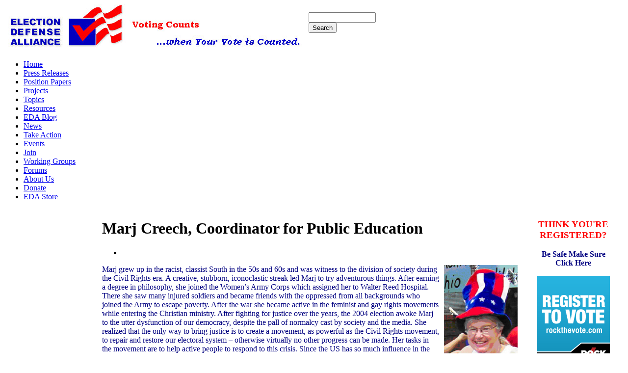

--- FILE ---
content_type: text/html
request_url: http://electiondefensealliance.org/marj_creech/
body_size: 9517
content:
<!DOCTYPE html PUBLIC "-//W3C//DTD XHTML 1.0 Strict//EN" "http://www.w3.org/TR/xhtml1/DTD/xhtml1-strict.dtd">
<html xmlns="http://www.w3.org/1999/xhtml" lang="en" xml:lang="en">
<head>
	<meta http-equiv="Content-Type" content="text/html; charset=UTF-8"/>
  <title>Marj Creech,  Coordinator for Public Education | Election Defense Alliance - public site</title>
	<link rel="canonical" href="http://electiondefensealliance.org/marj_creech/" />
<style type="text/css">@import url(../sites/all/modules/civicrm/css/civicrm.css);</style>
<!--[if lt IE 7]>
    <script type="text/javascript" src="/misc/jquery.js"></script>
    <script type="text/javascript" src="/misc/drupal.js"></script>
    <script type="text/javascript" src="/sites/all/modules/nice_menus/nice_menus.js"></script>
    <![endif]-->
<link rel="prev" href="../tom_courbat/"/>
<link rel="up" href="/council"/>
<link rel="next" href="../paul_lehto/"/>
  <style type="text/css" media="all">@import "http://www.electiondefensealliance.org/files/css/27f7e35e43f3a8251e6804313964923a.css";</style>
  <meta name="Keywords" content="vote,voter,rights,election,national,president,reform,right,secure,transparent,count,impartial,independent">
  <meta name="Description" content="Works to uphold the fundamental democratic right of every American citizen to cast a private vote that is counted in a public, impartial, secure and audited election system. ">
</head>
<body>
<table border="0" cellpadding="0" cellspacing="0" id="header">
  <tr>
    <td id="logo">
      <a href="/" title="Home"><img src="../files/election_logo.jpg" alt="Home"/></a>      
    </td>
    <td id="menu">
      <div id="secondary"></div>      <!-- <div id="primary"><ul class="links"><li class="first menu-1-1-2"><a href="/" title="home page" class="menu-1-1-2">Home</a></li>
<li class="menu-1-2-2"><a href="/pressreleases" title="Latest news and announcements from EDA and the election integrity movement" class="menu-1-2-2">Press Releases</a></li>
<li class="menu-1-3-2"><a href="/position_papers" class="menu-1-3-2">Position Papers</a></li>
<li class="menu-1-4-2"><a href="/projects" class="menu-1-4-2">Projects</a></li>
<li class="menu-1-5-2"><a href="/http%3A/%252Fwww.electiondefensealliance.org/topics" title="A directory to site content by subject" class="menu-1-5-2">Topics</a></li>
<li class="menu-1-6-2"><a href="/resources" title="Collections of content by media category and links to further resources" class="menu-1-6-2">Resources</a></li>
<li class="menu-1-7-2"><a href="/blog/eda" title="Current Election News &amp; Commentary" class="menu-1-7-2">EDA Blog</a></li>
<li class="menu-1-8-2"><a href="/aggregator" title="News feeds from all around the election integrity movement" class="menu-1-8-2">News</a></li>
<li class="menu-1-9-2"><a href="/takeaction" title="How to Get Involved" class="menu-1-9-2">Take Action</a></li>
<li class="menu-1-10-2"><a href="/view_or_post_events" title="An election integrity calendar you may add to, and listing of select past events" class="menu-1-10-2">Events</a></li>
<li class="menu-1-11-2"><a href="/join" title="How to establish an EDA web account" class="menu-1-11-2">Join</a></li>
<li class="menu-1-12-2"><a href="/workinggroups" title="Action oriented activist groups organized by task area" class="menu-1-12-2">Working Groups</a></li>
<li class="menu-1-13-2"><a href="http://electiondefensealliance.org/eda" title="Read, discuss, take action!" class="menu-1-13-2">Forums</a></li>
<li class="menu-1-14-2-active"><a href="/about_us" title="Background information about EDA" class="menu-1-14-2-active">About Us</a></li>
<li class="menu-1-15-2"><a href="/Donate" title="Support the Alliance!" class="menu-1-15-2">Donate</a></li>
<li class="last menu-1-16-2"><a href="http://electiondefensealliance.org/store/?page_id=4&amp;category=3" class="menu-1-16-2">EDA Store</a></li>
</ul></div> -->
      <form action="../search/node/" accept-charset="UTF-8" method="post" id="search-theme-form">
<div><div id="search" class="container-inline"><div class="form-item">
 <input type="text" maxlength="128" name="search_theme_form_keys" id="edit-search-theme-form-keys" size="15" value="" title="Enter the terms you wish to search for." class="form-text"/>
</div>
<input type="submit" name="op" id="edit-submit" value="Search" class="form-submit"/>
<input type="hidden" name="form_id" id="edit-search-theme-form" value="search_theme_form"/>
</div>
</div></form>
      <br>    </td>
  </tr>
  <tr>
    <td colspan="2"><div>  <div class="block block-nice_menus" id="block-nice_menus-1">
    <h2 class="title"></h2>
    <div class="content"><ul class="nice-menu nice-menu-down" id="nice-menu-1"><li id="menu-27" class="menu-path-<front>"><a href="/" title="home page">Home</a></li><li id="menu-123" class="menu-path-node-99"><a href="../pressreleases/" title="Latest news and announcements from EDA and the election integrity movement">Press Releases</a></li><li id="menu-122" class="menu-path-node-96"><a href="../position_papers/">Position Papers</a></li><li id="menu-126" class="menu-path-node-102"><a href="../projects/">Projects</a></li><li id="menu-214" class="menu-path-node-859"><a href="../topics/" title="A directory to site content by subject">Topics</a></li><li id="menu-258" class="menu-path-node-892"><a href="../resources/" title="Collections of content by media category and links to further resources">Resources</a></li><li id="menu-98" class="menu-path-blog-eda"><a href="../blog/eda/" title="Current Election News &amp; Commentary">EDA Blog</a></li><li id="menu-168" class="menu-path-aggregator"><a href="../aggregator/" title="News feeds from all around the election integrity movement">News</a></li><li id="menu-141" class="menu-path-node-271"><a href="../takeaction/" title="How to Get Involved">Take Action</a></li><li id="menu-169" class="menu-path-node-225"><a href="../view_or_post_events/" title="An election integrity calendar you may add to, and listing of select past events">Events</a></li><li id="menu-71" class="menu-path-user-register"><a href="../join/" title="How to establish an EDA web account">Join</a></li><li id="menu-78" class="menu-path-node-255"><a href="../workinggroups/" title="Action oriented activist groups organized by task area">Working Groups</a></li><li id="menu-103" class="menu-path-http:--electiondefensealliance.org-eda"><a href="../eda/" title="Read, discuss, take action!">Forums</a></li><li id="menu-77" class="menu-path-node-285"><a href="../about_us/" title="Background information about EDA">About Us</a></li><li id="menu-30" class="menu-path-node-5"><a href="../Donate/" title="Support the Alliance!">Donate</a></li><li id="menu-199" class="menu-path-http:--electiondefensealliance.org-store-?page_id=4&amp;category=3"><a href="../store/page_id_4_category_3/">EDA Store</a></li></ul></div>
 </div>
</div></td>
  </tr>
</table>
<table border="0" cellpadding="0" cellspacing="0" id="content">
  <tr>
    <td id="sidebar-left">
        <div class="block block-block" id="block-block-45">
    <h2 class="title"></h2>
    <div class="content"><p><h2><b><font color="red">
<p>WHAT'S NEW</p>
<p></font></h2><font color="#000080">
<p><a href="../tracker/"><br/>
Use Tracker to find newest content</a></p>
<p><a href="../paper_ballot_plank/">Paper Ballot Platform Plank</a></p>
<p><a href="../save_ny_levers/">Save NY Lever Voting System</a></p>
<p><a href="../witness_to_a_crime_fall_tour/">R.H. Phillips' <em>Witness to a Crime</em> Fall Tour Schedule</a></p>
<p><a href="../Primaries_2008_Managed_Manipulation/">Hacking the Primaries, 2008</a></p>
<p><a href="../count/signup/">Enroll as an I Count! volunteer</a></p>
<p><a href="../let_people_count/">Let the People Count campaign</a></p>
<p><a href="../handcount_cost_and_time_calculator/">HCPB Cost and Time Calculator</a></p>
</div>
 </div>
  <div class="block block-user" id="block-user-0">
    <h2 class="title">User Login</h2>
    <div class="content"><form action="/" accept-charset="UTF-8" method="post" id="user-login-form">
<div><div class="form-item">
 <label for="edit-name">Username: <span class="form-required" title="This field is required.">*</span></label>
 <input type="text" maxlength="60" name="name" id="edit-name" size="15" value="" tabindex="1" class="form-text required"/>
</div>
<div class="form-item">
 <label for="edit-pass">Password: <span class="form-required" title="This field is required.">*</span></label>
 <input type="password" name="pass" id="edit-pass" maxlength="60" size="15" tabindex="2" class="form-text required"/>
</div>
<input type="submit" name="op" id="edit-submit" value="Log in" tabindex="3" class="form-submit"/>
<div class="item-list"><ul><li><a href="../join/" title="Create a new user account.">Create new account</a></li><li><a href="../user/password/" title="Request new password via e-mail.">Request new password</a></li></ul></div><input type="hidden" name="form_id" id="edit-user-login-block" value="user_login_block"/>
</div></form>
</div>
 </div>
  <div class="block block-block" id="block-block-49">
    <h2 class="title"></h2>
    <div class="content"><table width="200" border="0">
<tr>
<p><font color="#000080"><br/>
        </font><a href="../store/page_id_4_category_3/"><u><strong>Now on Sale in EDA Store!</a></strong></u></p>
<div align="center"><a href="../store/page_id_4_category_3/"><img src="../images/loser_fr.jpg" width="126" height="190"/></a></div>
</tr>
<tr>
<div align="left">
<p><font color="#000080" face="Arial, Helvetica, sans-serif">Including essays by EDA's Jonathan Simon, Bruce O'Dell, Dave Griscom, Nancy Tobi and Paul Lehto, as well as Robert Kennedy, Jr., Bob Fitrakis, Brad Friedman, and others. With a preface by editor Mark Crispin Miller.</span></span></font></p>
</div>
<p><u><b> <a href=" http://tinyurl.com/3uz5bh" target="blank">Click here to watch the video of the publication event!</a></b></u><br/>
  </tr>
</table>
</div>
 </div>
  <div class="block block-menu" id="block-menu-68">
    <h2 class="title">What's Inside</h2>
    <div class="content">
<ul class="menu">
<li class="leaf"><a href="../search/" title="Use keywords to search for content">Search All Content</a></li>
<li class="leaf"><a href="../tracker/" title="Explore the newest EDA posts">See Recent Content</a></li>
<li class="leaf"><a href="../events/" title="Find activities, hearings, broadcasts, conferences and other important events">Calendar of Events</a></li>
<li class="leaf"><a href="../citizen_activism_tools/" title="Check here for resources and help us add more">Citizen Activism Tools</a></li>
<li class="leaf"><a href="../50states_directory/" title="Find National and State election integrity groups, resources, news, and tools">50 States Directory</a></li>
<li class="leaf"><a href="../election_defense_radio/" title="Election Defense Radio Archive, downloadable audio files">Election Defense Radio</a></li>
<li class="leaf"><a href="../workinggroups/" title="Explanation of Working Groups and Link to Working Group Registration">Join a Working Group</a></li>
<li class="leaf"><a href="../action_of_the_day/" title="See the Action of the Day">Action Alerts</a></li>
<li class="leaf"><a href="../edatv/" title="Watch videos online to learn about the election integrity crisis">Watch EDA TV</a></li>
<li class="leaf"><a href="../affiliations/" title="Read about affiliating and working with EDA">Affiliate with EDA</a></li>
<li class="leaf"><a href="../eda_voting_and_elections_newsfeed/" title="Constant update of election-related news from a wide range of sources">EDA's Election Integrity Newsfeed</a></li>
<li class="leaf"><a href="../email_network_plan/" title="How to build a national Election Integrity E-mail Network">National E-Mail Network</a></li>
<li class="leaf"><a href="../sitemap/" title="Display a site map with RSS feeds.">Site map</a></li>
</ul>
</div>
 </div>
  <div class="block block-block" id="block-block-38">
    <h2 class="title"></h2>
    <div class="content"><p><!-- BEGIN: Constant Contact No Border Email Updates Button --></p>
<div align="center">
<div style="width:120;">
<table border="0" width="120" cellspacing="0" cellpadding="0">
<tr>
<td width="100%"><a href="http://ui.constantcontact.com/d.jsp?m=1101317662862&amp;p=oi" target="_blank" style="text-decoration:none; font-weight: bold;  font-family:Arial,Helvetica,sans-serif; font-size:18px; color:#FF0000;">Get Email Updates</a></td>
<td valign="bottom">
<div style="background-color: #FF0000; "><img src="../ui/images1/visitor/arrow4_trans.gif" alt="Email Newsletter icon, E-mail Newsletter icon, Email List icon, E-mail List icon" border="0"></div>
</td>
</tr>
</table>
</div>
</div>
<p><!-- END: Constant Contact No Border Email Updates Button --><br/>
<!-- BEGIN: SafeSubscribe --></p>
<div align="center">
<a href="http://www.constantcontact.com/safesubscribe.jsp" target="_blank"><img src="../ui/images1/safe_subscribe_logo.gif" border="0" width="168" height="14" alt="" vspace="5"/></a>
</div>
<p><!-- END: SafeSubscribe --></p>
</div>
 </div>
    </td>    <td valign="top">
            <div id="main">
        <h1 class="title2">Marj Creech,  Coordinator for Public Education</h1>
        <div class="tabs"></div>
                          <div class="node">
            <span class="submitted"></span>
    <span class="taxonomy"><ul class="links inline"><li class="first last book_printer"><a href="../print/" title="" class="print-page book_printer" target="_blank"></a></li>
</ul></span>
    <div class="content"><p><img src="../files/MarjCreech100.jpg" align="right" hspace="10"><font color="#000080">Marj grew up in the racist, classist South in the 50s and 60s and was witness to the division of society during the Civil Rights era. A creative, stubborn, iconoclastic streak led Marj to try adventurous things.  After earning a degree in philosophy, she joined the Women’s Army Corps which assigned her to Walter Reed Hospital.  There she saw many injured soldiers and became friends with the oppressed from all backgrounds who joined the Army to escape poverty.  After the war she became active in the feminist and gay rights movements while entering the Christian ministry.  After fighting for justice over the years, the 2004 election awoke Marj to the utter dysfunction of our democracy, despite the pall of normalcy cast by society and the media.   She realized that the only way to bring justice is to create a movement, as powerful as the Civil Rights movement, to repair and restore our electoral system – otherwise virtually no other progress can be made.  Her tasks in the movement are to help active people to respond to this crisis.  Since the US has so much influence in the world, Marj understands that the struggle for election integrity is crucial to the struggle for the dignity and worth of all peoples of the world.  Marj is an organizer, encourager, bringer of humor and lifter of spirits in local Ohio groups (J30 and CASE Ohio, and also a Licking County activist group –LICOPAC).   She has participated in and helped organize parallel elections, records investigations, conferences and educational forums, parade floats, rallies, parties, coffee house events, and have generated numerous educational flyers to hand out at other people’s events, performs as The Honest Elections Cow, and co-hosts a website called OH-WAVE.</p>
<div class="book-navigation"><div class="page-links clear-block"><a href="../tom_courbat/" class="page-previous" title="Go to previous page">‹ Tom Courbat, Election Monitoring Coordinator</a><a href="../council/" class="page-up" title="Go to parent page">up</a><a href="../paul_lehto/" class="page-next" title="Go to next page">Attorney Paul Lehto,  Acting Coordinator, Legal ›</a></div></div></div>
    <div class="links">&raquo; <ul class="links inline"><li class="first book_printer"><a href="../print/book/export/html/315/" title="Show a printer-friendly version of this book page and its sub-pages." class="print-page book_printer" target="_blank">Printer-friendly version</a></li>
<li class="last forward_links"><a href="../forward/315/" title="Forward this page to a friend" class="forward-page forward_links">Email this page</a></li>
</ul></div>  </div>
      </div>
    </td>
    <td id="sidebar-right">
        <div class="block block-block" id="block-block-51">
    <h2 class="title"></h2>
    <div class="content"><p><center><h3><b><font color="red">
<p>THINK YOU'RE REGISTERED?</p>
<p></font></h3><font color="#000080">Be Safe Make Sure<br> Click Here</font></p>
<table width="150" height="200" cellspacing="0" cellpadding="0" border="0" align="center">
<tr>
<td align="center" id="rtvwaw-launch" style="font-weight:bold;" onclick="if(typeof(WAReg)=='/')return false;if(!/WebKit\/[4-7]|MSIE [6-9]|Gecko\/200(51[12]|[6-9])|Opera\/9/.test(navigator.userAgent))return true;WAReg={launcherHtml:this.innerHTML,isStandalone:0};var d=document;var s=d.createElement('/');s.src='http://www.registrationbyworkingassets.com/client/wareg.js?popin=1&amp;api_key=soWcbOMJF2OrgaIkk9etaioxJlY&amp;lang=&amp;%72eg_id=&amp;r='+Math.random();d.body.appendChild(s);this.innerHTML='/';return false;">
      <a href="http://www.rockthevote.com/indexNoPop.html"><img border="0" alt="Register to Vote: Rock the Vote, powered by Credo Mobile" style="cursor: pointer;" src="../images/ovr-web-banners/150x200_e.gif"/></a>
    </td>
</tr>
</table>
<p></center></p>
</div>
 </div>
  <div class="block block-node" id="block-node-0">
    <h2 class="title">Subscribe to RSS feed</h2>
    <div class="content"><a href="../rss.xml" class="feed-icon"><img src="../misc/feed.png" alt="Syndicate content" title="Syndicate content" width="16" height="16"/></a></div>
 </div>
  <div class="block block-block" id="block-block-46">
    <h2 class="title"></h2>
    <div class="content"><p><!-- BEGIN: Constant Contact Bubble Opt-in Email List Form --></p>
<div align="center">
<table width="170" border="0" cellspacing="0" cellpadding="0">
<tr bgcolor="#FF0000" valign="top">
<td width="9" rowspan="2"><img src="../ui/images/visitor/tl_brdr2_trans.gif" width="9" height="9" border="0"></td>
<td width="152" height="1" bgcolor="#FF0000"><img src="../ui/images/spacer.gif" border="0" width="1" height="1"></td>
<td width="9" rowspan="2" align="right"><img src="../ui/images/visitor/tr_brdr2_trans.gif" width="9" height="9" border="0"></td>
</tr>
<tr>
<td width="152" height="8" bgcolor="#ffffff"><img src="../ui/images/spacer.gif" border="0" width="1" height="1"></td>
</tr>
<tr>
<td width="170" colspan="3" style="border-left: 1px solid #FF0000;border-right: 1px solid #FF0000;">
<div align="center">
<form name="ccoptin" action="http://visitor.constantcontact.com/d.jsp" target="_blank" method="post" style="margin-bottom:3;">
<font style="font-weight: bold; font-family:Arial,Helvetica,sans-serif; font-size:16px; color:#0000CC;">Subscribe to EDA Newslist</font><br><br/>
<font style="font-weight: normal; font-family:Arial,Helvetica,sans-serif; font-size:12px; color:#0000CC;">Email:</font> <input type="text" name="ea" size="14" value="" style="font-family: Arial; font-size:10px; border:1px solid #999999;"> <input type="submit" name="go" value="Join" class="submit" style="font-family:Arial,Helvetica,sans-serif; font-size:11px;"><br/>
<input type="hidden" name="m" value="1101317662862"><br/>
<input type="hidden" name="p" value="oi"><br/>
</form>
</div>
</td>
</tr>
<tr bgcolor="#FF0000" valign="bottom">
<td rowspan="2"><img src="../ui/images/visitor/bl_brdr2_trans.gif" width="9" height="9" border="0"/></td>
<td width="152" height="8" bgcolor="#ffffff"><img src="../ui/images/spacer.gif" border="0" width="1" height="1"></td>
<td rowspan="2" align="right"><img src="../ui/images/visitor/br_brdr2_trans.gif" width="9" height="9" border="0"></td>
</tr>
<tr>
<td width="152" bgcolor="#FF0000"><img src="../ui/images/spacer.gif" border="0" width="1" height="1"></td>
</tr>
</table>
</div>
<p><!-- END: Constant Contact Bubble Opt-in Email List Form --></p>
</div>
 </div>
  <div class="block block-block" id="block-block-47">
    <h2 class="title"></h2>
    <div class="content"><p><!-- BEGIN: Constant Contact Archive Homepage link --></p>
<div align="center">
<table border="0" cellspacing="0" cellpadding="1" bgcolor="#FF0000">
<tr>
<td>
<table border="0" cellpadding="0" cellspacing="0">
<tr bgcolor="#FFFFFF">
<td style="padding:3px 1px 3px 8px;">
<table bgcolor="#0000CC" border="0" cellpadding="0" cellspacing="0">
<tr>
<td><a href="http://archive.constantcontact.com/fs020/1101317662862/archive/1101925349460.html" rel="nofollow"><img src="../ui/images1/archive_icon_arrow.gif" border="0" width="8" height="9"/></a></td>
</tr>
</table>
</td>
<td style="padding:3px 8px 3px 0px;" nowrap="nowrap" align="left"><a href="http://archive.constantcontact.com/fs020/1101317662862/archive/1101925349460.html" style="font-family:Arial,Helvetica,sans-serif;font-size:10pt;color:#0000CC;text-decoration:none;"><i>View Our Archived</i></a></td>
</tr>
<tr bgcolor="#0000CC">
<td></td>
<td style="padding:3px 8px 3px 3px;" nowrap="nowrap" align="left"><a href="http://archive.constantcontact.com/fs020/1101317662862/archive/1101925349460.html" style="font-family:Arial,Helvetica,sans-serif;font-size:11pt;color:#ffffff;text-decoration:none;"><strong>News & Alerts<strong></a></td>
</tr>
</table>
</td>
</tr>
</table>
</div>
<p><!-- END: Constant Contact Archive Homepage link --></p>
</div>
 </div>
  <div class="block block-block" id="block-block-50">
    <h2 class="title"></h2>
    <div class="content"><table width="207" border="0">
<tr>
<td width="201">
<div align="center"><font color="#000080"> </p>
<h2><font face="Arial, Helvetica, sans-serif">Witness To A Crime      </font></h2>
<div align="left">&quot;<em>Irrefutable Evidence' that Bush/Cheney stole Ohio in '04 </em>&quot;<font size="1"> -- Robert F.   Kennedy, Jr</font></div>
<p></font>
    </div>
</td>
</tr>
<tr>
<td>
<div align="center"><img src="../images/Witness_front_small_72.gif" width="105" height="160"/></div>
</td>
</tr>
<tr>
<td>
<div align="left">
<p><font color="#000080">Richard Hayes Phillips worked day and night for three years compiling irrefutable evidence of how the Republicans stole the 2004 presidential race in Ohio. This landmark investigation is a testament to what private citizens can accomplish when government officials fail to protect our right to vote and to count those votes as cast.</font></p>
<p> <b><u><a href="../store/page_id_4_category_3/"></p>
<p>        Now on sale in the EDA Store</a></u></b></p>
</div>
<p>    </font></td>
</tr>
</table>
</div>
 </div>
  <div class="block block-block" id="block-block-23">
    <h2 class="title">Universal Ballot Sample</h2>
    <div class="content"><div align="center"><strong><font color="#ff0000" size="2">Powerful Alternative To Proposed Audits!</p>
<div aling="center"><strong><font size="3">UBS Verification Protocol Could End &quot;Faith-Based&quot; Voting</font> <img alt="" src="../files/UPSAccuracy150.jpg"/> 10,000 Election Simulation proves effectiveness of UBS ballot count validation system. <strong><font size="2"><em><a target="_blank" href="../upspr/">See the Press Release</a></em></font></strong><br/><strong><font size="2"><em> <strong><em><a target="_blank" href="http://www.electiondefensealliance.org/files/New_UBS_811Update_061707.pdf">Read the Report</a></em></strong></em></font></strong></strong></div>
<p></font><hr/><br/>
</strong></div>
</div>
 </div>
  <div class="block block-block" id="block-block-34">
    <h2 class="title"></h2>
    <div class="content"><div align="center"><font color="red">Donate $50</font><font color="#000080"> or more and receive the book <i>"Was the 2004 Presidential Election Stolen?" signed by Steve Freeman or Joel Bleifuss. <a href="../paypal_premium_donations/">Click to Order.</a></div>
</div>
 </div>
  <div class="block block-blog" id="block-blog-0">
    <h2 class="title">Recent blog posts</h2>
    <div class="content"><div class="item-list"><ul><li><a href="../2008/08/scientific_american_assesses_e_voting_risks_and_costs/">Scientific American Assesses E-voting Risks and Costs</a></li><li><a href="../2008/08/suit_filed_enforce_ballot_security_san_diego_november_election/">Suit Filed to Enforce Ballot Security for November Election</a></li><li><a href="../2008/08/insist_on_rights_go_to_jail/">Insist on Voting Rights, Go to Jail</a></li><li><a href="../2008/07/ohio_voting_security_directives/">Brunner Issues Statewide Ohio Voting Security Directives</a></li><li><a href="../2008/07/fisa_amendment_just_time_steal_election/">FISA Amendment Just In Time To Steal Election</a></li><li><a href="../2008/06/texans_educate_legislators/">Texans Educate Their Legislators on Election Integrity</a></li><li><a href="../2008/03/protest_united_technologies_diebold_purchase_divest/">Protest United Technologies' Diebold Purchase: DIVEST</a></li><li><a href="../2008/03/arms_contractor_wants_big_piece_voting_action/">Arms Contractor Wants A Big Piece of the Voting Action</a></li><li><a href="../2008/02/humboldt_dems_redwood_aclu_hand_counts/">Humboldt Democratic Party and Redwood ACLU Resolutions for Hand-Counts</a></li><li><a href="../2008/01/appeal_edwards_stand_voting_rights/">Appeal to Edwards to Stand for Voting Rights</a></li></ul></div><div class="more-link"><a href="../blog/" title="Read the latest blog entries.">more</a></div></div>
 </div>
  <div class="block block-block" id="block-block-5">
    <h2 class="title">Inform yourself...</h2>
    <div class="content"><div align="center"><i><b>with EDA TV</b></i><br/>
<a href="../edatv/"><br/>
<div align="center"><img src="../files/EDATVedamargin.jpg"></p>
<script type="text/javascript" src="../script/_js_has_thumbnail_1_pagelen_4_custom_title_Now Showing__topic_name__search__user_EDA TV_license_4_js_5zeb3wxdj8yro7h68yfogv.js"></script></div>
</div>
 </div>
  <div class="block block-block" id="block-block-24">
    <h2 class="title"></h2>
    <div class="content"><div align="center"><a href="../SaveRVoteVideo/"><img src="../files/TomCorbatHandEntry150.jpg"><br/>
See how citizens in Riverside, CA<br/>
are saving their votes.</a></p>
<p><a href="../loudobbssept06/"><img src="../files/RubinandFudgeonLouDobbs150.jpg"><br/>
<i>CNN's Democracy at Risk<br/>
The Princeton Hack and the<br/>
Maryland primary meltdown.</i></a></div>
</div>
 </div>
  <div class="block block-book" id="block-book-0">
    <h2 class="title">About Us</h2>
    <div class="content"><ul class="menu"><li class="expanded"><a href="../council/">Coordinating Council</a><ul class="menu"><li class="leaf"><a href="../judy_alter_ph_d/">Judy Alter, Ph.D., Council Member-at-Large</a></li><li class="leaf"><a href="../dan_ashby/">Dan Ashby, Co-Founder and Director</a></li><li class="leaf"><a href="../sally_castleman/">Sally Castleman, Co-Founder, National Chairperson</a></li><li class="leaf"><a href="../tom_courbat/">Tom Courbat, Election Monitoring Coordinator</a></li><li class="leaf"><a href="../marj_creech/" class="active">Marj Creech,  Coordinator for Public Education</a></li><li class="leaf"><a href="../paul_lehto/">Attorney Paul Lehto,  Acting Coordinator, Legal</a></li><li class="leaf"><a href="../bruce_odell/">Bruce O'Dell, Data Analysis Co-Coordinator, Data Architect</a></li><li class="leaf"><a href="/">Jonathan Simon, Co-Founder</a></li><li class="leaf"><a href="../nancy_tobi/">Nancy Tobi, Legislative Coordinator</a></li><li class="leaf"><a href="../abbe_delozier/">Abbe Waldman DeLozier, Member at Large</a></li><li class="leaf"><a href="../about_dale_tavris/">Dale Tavris, Co-Coordinator for Data Analysis</a></li><li class="leaf"><a href="../about_david_griscom/">David L. Griscom, Ph.D., Co-Coordinator for Investigations</a></li><li class="leaf"><a href="../gail_jonas_org_liaison/">Gail Jonas, Acting Coordinator for Organizational Liaison</a></li><li class="leaf"><a href="../about_john_brakey/">John Brakey, Co-Coordinator for Investigations</a></li><li class="leaf"><a href="../sherry_healy_volunteer_coordinator/">Sherry Healy, Volunteer Coordinator</a></li><li class="leaf"><a href="../bob_wilson/">Bob Wilson, Registration and Voting Systems Coordinator</a></li></ul></li><li class="collapsed"><a href="../affiliations/">Affiliations</a></li><li class="leaf"><a href="../endorsements/">Endorsements</a></li><li class="leaf"><a href="../contact_us/">Contact Us</a></li><li class="leaf"><a href="../fiscal_sponsor/">Fiscal Sponsor</a></li><li class="leaf"><a href="../about_working_groups/">EDA Working Groups</a></li><li class="leaf"><a href="../governance/">Statement of Governance</a></li></ul></div>
 </div>
    </td>  </tr>
</table>
<div id="footer">
  <div align="center">All content on this site &copy; 2006 by each individual author, All Rights Reserved.
<p>Election Defense Alliance is a program of International Humanities Center, a nonprofit organization under Section 501(c)(3) of the IRS Code.
<p><a href="../fairuse/">Fair Use Policy</a> | Original Site created by <a href="http://www.nu-look.net/">Jenni Simonis</a><br><br>
<img src="../meter.asp_site_s25edalliance.jpg" alt="Site Meter" border="0"/>
</div>
</div>
<script defer src="https://static.cloudflareinsights.com/beacon.min.js/vcd15cbe7772f49c399c6a5babf22c1241717689176015" integrity="sha512-ZpsOmlRQV6y907TI0dKBHq9Md29nnaEIPlkf84rnaERnq6zvWvPUqr2ft8M1aS28oN72PdrCzSjY4U6VaAw1EQ==" data-cf-beacon='{"version":"2024.11.0","token":"bd6c8d6a4c234cb8b5b92b0380515364","r":1,"server_timing":{"name":{"cfCacheStatus":true,"cfEdge":true,"cfExtPri":true,"cfL4":true,"cfOrigin":true,"cfSpeedBrain":true},"location_startswith":null}}' crossorigin="anonymous"></script>
</body>
</html>

--- FILE ---
content_type: application/javascript
request_url: http://electiondefensealliance.org/script/_js_has_thumbnail_1_pagelen_4_custom_title_Now%20Showing__topic_name__search__user_EDA%20TV_license_4_js_5zeb3wxdj8yro7h68yfogv.js
body_size: 2405
content:
var BLIP_SITE_URL = "http://blip.tv"; 
var OUTPUT_METHOD = "document_write";

var posts = [{ "Post" : {
	"title":"California\'s Top to Bottom Review on PBS Newshour (1/16/08)",
	"description":"This segment features Debra Bowen, David Dill, and various California election officials discussing the serious security problems surrounding electronic election systems and the threat they pose to democracy. Election Defense Alliance co-founder, Dan Ashby, explains that there is no basis for voter confidence in these systems and the burden of proof is on officials and election system vendors to show the systems are secure and accurate.",
	"tags":["debra","bowen","david","dill","dan","ashby","california","election","system","top","bottom","review"],
	"datestamp":"01-17-08 01:22am",
	"datestampUnixtime":"1200550956",
	"postsId":610167,
	"postsGuid":"98B9C6AC-C4C4-11DC-8ED0-82485DC1EC0C",
	"itemType":"file",
	"itemId":604402,
	"url":"http://blip.tv/file/604402",
	"mediaUrl":"http://blip.tv/file/get/EDATV-CaliforniasTopToBottomReviewOnPBSNewshour11608459.WMV?source=2",
	"thumbnailUrl":"../EDATV-CaliforniasTopToBottomReviewOnPBSNewshour11608459-326.jpg",
	"thumbnail120Url":"../EDATV-CaliforniasTopToBottomReviewOnPBSNewshour11608459-326-924.jpg",
	"login":"EDA TV",
	"userId":14820,
	"showName":"ELECTION DEFENSE ALLIANCE VIDEO BLOG",
	"blogUrl":"http://www.electiondefensealliance.org/blog/eda",
	"media":{
		"url":"http://blip.tv/file/get/EDATV-CaliforniasTopToBottomReviewOnPBSNewshour11608459.WMV?source=2",
		"mimeType":"video/ms-wmv",
		"duration":509,
		"width":320,
		"height":240
	},
	"contentRating":"TV-G",
	"advertising":"scanscout,",

	/* Version 1 implementation, please supply version=2 in the future */
	"Title":"California\'s Top to Bottom Review on PBS Newshour (1/16/08)",
	"posts_id":"610167",
	"item_type":"file",
	"item_id":"604402",
	"posts_url":"http://blip.tv/file/604402",
	
	"media_src":"blip.tv/file/get/EDATV-CaliforniasTopToBottomReviewOnPBSNewshour11608459.WMV?source=2",
	
	
	"Thumbnail":{
		"Url":"../EDATV-CaliforniasTopToBottomReviewOnPBSNewshour11608459-326.jpg"
	},
	
	"User":"EDA TV"
}},{ "Post" : {
	"title":"Clint Curtis: Fighting for Fair Elections",
	"description":"",
	"tags":[],
	"datestamp":"03-05-07 11:02am",
	"datestampUnixtime":"1173110535",
	"postsId":165973,
	"postsGuid":"E2DFD67C-CB32-11DB-A03E-EA52228A7F7E",
	"itemType":"file",
	"itemId":161866,
	"url":"http://blip.tv/file/161866",
	"mediaUrl":"http://blip.tv/file/get/EDATV-ClintCurtisFightingForFairElections822.WMV?source=2",
	"thumbnailUrl":"../EDATV-ClintCurtisFightingForFairElections337.jpg",
	"thumbnail120Url":"../EDATV-ClintCurtisFightingForFairElections337-201.jpg",
	"login":"EDA TV",
	"userId":14820,
	"showName":"ELECTION DEFENSE ALLIANCE VIDEO BLOG",
	"blogUrl":"http://www.electiondefensealliance.org/blog/eda",
	"media":{
		"url":"http://blip.tv/file/get/EDATV-ClintCurtisFightingForFairElections822.WMV?source=2",
		"mimeType":"video/ms-wmv",
		"duration":533,
		"width":320,
		"height":240
	},
	"contentRating":"TV-UN",
	"advertising":"scanscout,",

	/* Version 1 implementation, please supply version=2 in the future */
	"Title":"Clint Curtis: Fighting for Fair Elections",
	"posts_id":"165973",
	"item_type":"file",
	"item_id":"161866",
	"posts_url":"http://blip.tv/file/161866",
	
	"media_src":"blip.tv/file/get/EDATV-ClintCurtisFightingForFairElections822.WMV?source=2",
	
	
	"Thumbnail":{
		"Url":"../EDATV-ClintCurtisFightingForFairElections337.jpg"
	},
	
	"User":"EDA TV"
}},{ "Post" : {
	"title":"Lou Dobbs: Democracy at Risk (10/23/06)",
	"description":"Lou interviews Soaries and Martinez",
	"tags":["eac","election","lou+dobbs","election+fraud","democracy+at+risk"],
	"datestamp":"10-24-06 07:00am",
	"datestampUnixtime":"1161687600",
	"postsId":94774,
	"postsGuid":"CB65D8DA-634E-11DB-9D9A-A7B4A192BB4B",
	"itemType":"file",
	"itemId":91302,
	"url":"http://blip.tv/file/91302",
	"mediaUrl":"http://blip.tv/file/get/EDATV-LouDobbsDemocracyAtRisk102306407.WMV?source=2",
	"thumbnailUrl":"../EDATV-LouDobbsDemocracyAtRisk102306407-287.jpg",
	"thumbnail120Url":"../EDATV-LouDobbsDemocracyAtRisk102306407-287-15.jpg",
	"login":"EDA TV",
	"userId":14820,
	"showName":"ELECTION DEFENSE ALLIANCE VIDEO BLOG",
	"blogUrl":"http://www.electiondefensealliance.org/blog/eda",
	"media":{
		"url":"http://blip.tv/file/get/EDATV-LouDobbsDemocracyAtRisk102306407.WMV?source=2",
		"mimeType":"video/ms-wmv",
		"duration":269,
		"width":320,
		"height":240
	},
	"contentRating":"TV-UN",
	"advertising":"scanscout,",

	/* Version 1 implementation, please supply version=2 in the future */
	"Title":"Lou Dobbs: Democracy at Risk (10/23/06)",
	"posts_id":"94774",
	"item_type":"file",
	"item_id":"91302",
	"posts_url":"http://blip.tv/file/91302",
	
	"media_src":"blip.tv/file/get/EDATV-LouDobbsDemocracyAtRisk102306407.WMV?source=2",
	
	
	"Thumbnail":{
		"Url":"../EDATV-LouDobbsDemocracyAtRisk102306407-287.jpg"
	},
	
	"User":"EDA TV"
}},{ "Post" : {
	"title":"They Control the Media. How Do We Fight Back? Mark C. Miller, Bev Harris & Bob Fitrakis",
	"description":"",
	"tags":["bev+harris","bob+fitrakis","election+fraud","we+count","mark+c+miller"],
	"datestamp":"10-14-06 09:07am",
	"datestampUnixtime":"1160831256",
	"postsId":90093,
	"postsGuid":"F6672A10-5B84-11DB-9316-ADBFC76E53F7",
	"itemType":"file",
	"itemId":86642,
	"url":"http://blip.tv/file/86642",
	"mediaUrl":"http://blip.tv/file/get/EDATV-TheyControlTheMediaHowDoWeFightBackMarkCMillerBevHa855.WMV?source=2",
	"thumbnailUrl":"../EDATV-TheyControlTheMediaHowDoWeFightBackMarkCMillerBevHa889.jpg",
	"thumbnail120Url":"../EDATV-TheyControlTheMediaHowDoWeFightBackMarkCMillerBevHa889-148.jpg",
	"login":"EDA TV",
	"userId":14820,
	"showName":"ELECTION DEFENSE ALLIANCE VIDEO BLOG",
	"blogUrl":"http://www.electiondefensealliance.org/blog/eda",
	"media":{
		"url":"http://blip.tv/file/get/EDATV-TheyControlTheMediaHowDoWeFightBackMarkCMillerBevHa855.WMV?source=2",
		"mimeType":"video/ms-wmv",
		"duration":332,
		"width":320,
		"height":240
	},
	"contentRating":"TV-UN",
	"advertising":"scanscout,",

	/* Version 1 implementation, please supply version=2 in the future */
	"Title":"They Control the Media. How Do We Fight Back? Mark C. Miller, Bev Harris & Bob Fitrakis",
	"posts_id":"90093",
	"item_type":"file",
	"item_id":"86642",
	"posts_url":"http://blip.tv/file/86642",
	
	"media_src":"blip.tv/file/get/EDATV-TheyControlTheMediaHowDoWeFightBackMarkCMillerBevHa855.WMV?source=2",
	
	
	"Thumbnail":{
		"Url":"../EDATV-TheyControlTheMediaHowDoWeFightBackMarkCMillerBevHa889.jpg"
	},
	
	"User":"EDA TV"
}}
];



	
		var html; 
var container;
if(OUTPUT_METHOD == "dom") {
	container = document.createElement('div');
	container.className = 'bliptv_sidebar';
	container.style.width = '110px';
	container.style.border = '1px solid black';
	container.style.padding = '5px';
	
	var c = document.createElement('center');
	container.appendChild(c);

	var title = document.createElement('span');
	title.style.fontFamily = 'arial';
	title.style.fontSize = '7.5pt';
	title.style.fontWeight = 'bold';
	title.innerHTML = 'Now Showing:';
	c.appendChild(title);
	c.appendChild(document.createElement('br'));
	c.appendChild(document.createElement('br'));
} else {
	html = '<div class="bliptv_sidebar" style="width: 110px; border: 1px solid black; padding: 5px;"><center>';
	html += '<span style="font-family: arial; font-size: 7.5pt; font-weight: bold;">Now Showing:</span><br /><br />'; 
}

for(var i = 0; i < posts.length; i++) {
	if(posts[i]['Post']['Thumbnail']) {
		if(OUTPUT_METHOD == "dom") {
			var anchor = document.createElement('a');
			anchor.href = BLIP_SITE_URL + '/' + posts[i]['Post']['item_type'] + '/'+ posts[i]['Post']['item_id'];

			var img = document.createElement('img');
			img.src = posts[i]['Post']['Thumbnail']['Url'];
			img.width = '90';
			img.height = '75';
			img.border = '0';
			img.title = posts[i]['Post']['Title'];

			anchor.appendChild(img);
			c.appendChild(anchor);
			c.appendChild(document.createElement('br'));
			c.appendChild(document.createElement('br'));
		} else {
			html += '<a href="' + BLIP_SITE_URL + '/' + posts[i]['Post']['item_type'] + '/'+ posts[i]['Post']['item_id'] + '"><img src="' + posts[i]['Post']['Thumbnail']['Url'] + '" width="90" height="75" style="border: 0px;" title="' + posts[i]['Post']['Title'] + '"/></a><br /><br />';
		}
	}
}

if(OUTPUT_METHOD == "dom") {
	c.appendChild(document.createElement('br'));
	var anchor = document.createElement('a');
	anchor.href = BLIP_SITE_URL;
	
	var img = document.createElement('img');
	img.src = BLIP_SITE_URL  + '../skin/blipcast/blip.tv_share.button.gif';
	img.border = 0;

	anchor.appendChild(img);
	c.appendChild(anchor);

	document.getElementById('blip_sidebar_container').appendChild(container);
	
} else {
	html += '<br /><a href="' + BLIP_SITE_URL + '"><img src="' + BLIP_SITE_URL  + '../skin/blipcast/blip.tv_share.button.gif" border="0" /></a>'; 
	html += '</center></div>';
	document.write(html);
}